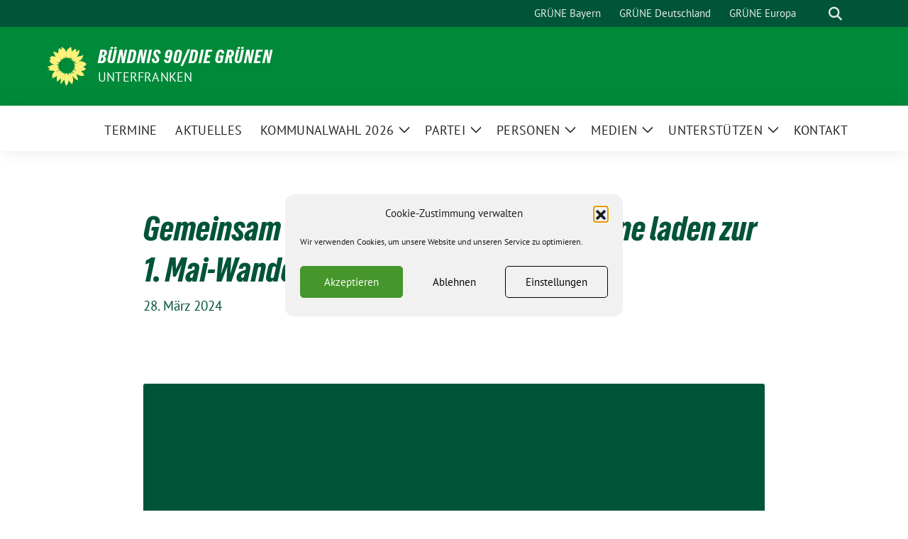

--- FILE ---
content_type: text/html; charset=UTF-8
request_url: https://gruene-unterfranken.de/gemeinsam-grenzen-ueberschreiten-gruene-laden-zur-1-mai-wanderung-ein/
body_size: 18697
content:
<!doctype html>
<html lang="de" class="theme--default">

<head>
	<meta charset="UTF-8">
	<meta name="viewport" content="width=device-width, initial-scale=1">
	<link rel="profile" href="https://gmpg.org/xfn/11">
	
<!-- Facebook Meta Tags -->
<meta property="og:url" content="https://gruene-unterfranken.de/gemeinsam-grenzen-ueberschreiten-gruene-laden-zur-1-mai-wanderung-ein/">
<meta property="og:type" content="website">
<meta property="og:title" content="Gemeinsam Grenzen überschreiten &#8211; Grüne laden zur 1. Mai-Wanderung ein">
<meta property="og:description" content="Gleich durch drei Kreisverbände, zwei Bundesländer und über einen Fluss führt die 1. Mai-Wanderung zu der die Grünen Main-Kinzig, Aschaffenburg/Land und Offenbach/ Land einladen. Treffpunkt ist am Mittwoch, den 1. [&hellip;]">
<meta property="og:image" content="https://gruene-unterfranken.de/wp-content/uploads/sites/2/2024/03/Sharepic-1.Mai-Wanderung-400x400.png">

<!-- Twitter Meta Tags -->
<meta name="twitter:card" content="summary_large_image">
<meta property="twitter:domain" content="https://gruene-unterfranken.de">
<meta property="twitter:url" content="https://gruene-unterfranken.de/gemeinsam-grenzen-ueberschreiten-gruene-laden-zur-1-mai-wanderung-ein/">
<meta name="twitter:title" content="Gemeinsam Grenzen überschreiten &#8211; Grüne laden zur 1. Mai-Wanderung ein">
<meta name="twitter:description" content="Gleich durch drei Kreisverbände, zwei Bundesländer und über einen Fluss führt die 1. Mai-Wanderung zu der die Grünen Main-Kinzig, Aschaffenburg/Land und Offenbach/ Land einladen. Treffpunkt ist am Mittwoch, den 1. [&hellip;]">
<meta name="twitter:image" content="https://gruene-unterfranken.de/wp-content/uploads/sites/2/2024/03/Sharepic-1.Mai-Wanderung-400x400.png">

	<title>Gemeinsam Grenzen überschreiten &#8211; Grüne laden zur 1. Mai-Wanderung ein &#8211; BÜNDNIS 90/DIE GRÜNEN</title>
<meta name='robots' content='max-image-preview:large' />

<!-- Open Graph Meta Tags generated by Blog2Social 873 - https://www.blog2social.com -->
<meta property="og:title" content="Gemeinsam Grenzen überschreiten – Grüne laden zur 1. Mai-Wanderung ein"/>
<meta property="og:description" content="Gleich durch drei Kreisverbände, zwei Bundesländer und über einen Fluss führt die 1. Mai-Wanderung zu der die Grünen Main-Kinzig, Aschaffenburg/Land und Of"/>
<meta property="og:url" content="/gemeinsam-grenzen-ueberschreiten-gruene-laden-zur-1-mai-wanderung-ein/"/>
<meta property="og:image" content="https://gruene-unterfranken.de/wp-content/uploads/sites/2/2024/03/Sharepic-1.Mai-Wanderung.png"/>
<meta property="og:image:width" content="1080" />
<meta property="og:image:height" content="1080" />
<meta property="og:type" content="article"/>
<meta property="og:article:published_time" content="2024-03-28 12:00:55"/>
<meta property="og:article:modified_time" content="2024-03-28 16:46:21"/>
<!-- Open Graph Meta Tags generated by Blog2Social 873 - https://www.blog2social.com -->

<!-- Twitter Card generated by Blog2Social 873 - https://www.blog2social.com -->
<meta name="twitter:card" content="summary">
<meta name="twitter:title" content="Gemeinsam Grenzen überschreiten – Grüne laden zur 1. Mai-Wanderung ein"/>
<meta name="twitter:description" content="Gleich durch drei Kreisverbände, zwei Bundesländer und über einen Fluss führt die 1. Mai-Wanderung zu der die Grünen Main-Kinzig, Aschaffenburg/Land und Of"/>
<meta name="twitter:image" content="https://gruene-unterfranken.de/wp-content/uploads/sites/2/2024/03/Sharepic-1.Mai-Wanderung.png"/>
<!-- Twitter Card generated by Blog2Social 873 - https://www.blog2social.com -->
<meta name="author" content="grueneunterfranken"/>
<link rel="alternate" type="application/rss+xml" title="BÜNDNIS 90/DIE GRÜNEN &raquo; Feed" href="https://gruene-unterfranken.de/feed/" />
<link rel="alternate" type="application/rss+xml" title="BÜNDNIS 90/DIE GRÜNEN &raquo; Kommentar-Feed" href="https://gruene-unterfranken.de/comments/feed/" />
<link rel="alternate" title="oEmbed (JSON)" type="application/json+oembed" href="https://gruene-unterfranken.de/wp-json/oembed/1.0/embed?url=https%3A%2F%2Fgruene-unterfranken.de%2Fgemeinsam-grenzen-ueberschreiten-gruene-laden-zur-1-mai-wanderung-ein%2F" />
<link rel="alternate" title="oEmbed (XML)" type="text/xml+oembed" href="https://gruene-unterfranken.de/wp-json/oembed/1.0/embed?url=https%3A%2F%2Fgruene-unterfranken.de%2Fgemeinsam-grenzen-ueberschreiten-gruene-laden-zur-1-mai-wanderung-ein%2F&#038;format=xml" />
<style id='wp-img-auto-sizes-contain-inline-css'>
img:is([sizes=auto i],[sizes^="auto," i]){contain-intrinsic-size:3000px 1500px}
/*# sourceURL=wp-img-auto-sizes-contain-inline-css */
</style>
<link rel='stylesheet' id='twb-open-sans-css' href='https://fonts.googleapis.com/css?family=Open+Sans%3A300%2C400%2C500%2C600%2C700%2C800&#038;display=swap&#038;ver=6.9' media='all' />
<link rel='stylesheet' id='twb-global-css' href='https://gruene-unterfranken.de/wp-content/plugins/wd-facebook-feed/booster/assets/css/global.css?ver=1.0.0' media='all' />
<style id='wp-block-paragraph-inline-css'>
.is-small-text{font-size:.875em}.is-regular-text{font-size:1em}.is-large-text{font-size:2.25em}.is-larger-text{font-size:3em}.has-drop-cap:not(:focus):first-letter{float:left;font-size:8.4em;font-style:normal;font-weight:100;line-height:.68;margin:.05em .1em 0 0;text-transform:uppercase}body.rtl .has-drop-cap:not(:focus):first-letter{float:none;margin-left:.1em}p.has-drop-cap.has-background{overflow:hidden}:root :where(p.has-background){padding:1.25em 2.375em}:where(p.has-text-color:not(.has-link-color)) a{color:inherit}p.has-text-align-left[style*="writing-mode:vertical-lr"],p.has-text-align-right[style*="writing-mode:vertical-rl"]{rotate:180deg}
/*# sourceURL=https://gruene-unterfranken.de/wp-includes/blocks/paragraph/style.min.css */
</style>
<link rel='stylesheet' id='sbi_styles-css' href='https://gruene-unterfranken.de/wp-content/plugins/instagram-feed/css/sbi-styles.min.css?ver=6.10.0' media='all' />
<style id='wp-emoji-styles-inline-css'>

	img.wp-smiley, img.emoji {
		display: inline !important;
		border: none !important;
		box-shadow: none !important;
		height: 1em !important;
		width: 1em !important;
		margin: 0 0.07em !important;
		vertical-align: -0.1em !important;
		background: none !important;
		padding: 0 !important;
	}
/*# sourceURL=wp-emoji-styles-inline-css */
</style>
<style id='wp-block-library-inline-css'>
:root{--wp-block-synced-color:#7a00df;--wp-block-synced-color--rgb:122,0,223;--wp-bound-block-color:var(--wp-block-synced-color);--wp-editor-canvas-background:#ddd;--wp-admin-theme-color:#007cba;--wp-admin-theme-color--rgb:0,124,186;--wp-admin-theme-color-darker-10:#006ba1;--wp-admin-theme-color-darker-10--rgb:0,107,160.5;--wp-admin-theme-color-darker-20:#005a87;--wp-admin-theme-color-darker-20--rgb:0,90,135;--wp-admin-border-width-focus:2px}@media (min-resolution:192dpi){:root{--wp-admin-border-width-focus:1.5px}}.wp-element-button{cursor:pointer}:root .has-very-light-gray-background-color{background-color:#eee}:root .has-very-dark-gray-background-color{background-color:#313131}:root .has-very-light-gray-color{color:#eee}:root .has-very-dark-gray-color{color:#313131}:root .has-vivid-green-cyan-to-vivid-cyan-blue-gradient-background{background:linear-gradient(135deg,#00d084,#0693e3)}:root .has-purple-crush-gradient-background{background:linear-gradient(135deg,#34e2e4,#4721fb 50%,#ab1dfe)}:root .has-hazy-dawn-gradient-background{background:linear-gradient(135deg,#faaca8,#dad0ec)}:root .has-subdued-olive-gradient-background{background:linear-gradient(135deg,#fafae1,#67a671)}:root .has-atomic-cream-gradient-background{background:linear-gradient(135deg,#fdd79a,#004a59)}:root .has-nightshade-gradient-background{background:linear-gradient(135deg,#330968,#31cdcf)}:root .has-midnight-gradient-background{background:linear-gradient(135deg,#020381,#2874fc)}:root{--wp--preset--font-size--normal:16px;--wp--preset--font-size--huge:42px}.has-regular-font-size{font-size:1em}.has-larger-font-size{font-size:2.625em}.has-normal-font-size{font-size:var(--wp--preset--font-size--normal)}.has-huge-font-size{font-size:var(--wp--preset--font-size--huge)}.has-text-align-center{text-align:center}.has-text-align-left{text-align:left}.has-text-align-right{text-align:right}.has-fit-text{white-space:nowrap!important}#end-resizable-editor-section{display:none}.aligncenter{clear:both}.items-justified-left{justify-content:flex-start}.items-justified-center{justify-content:center}.items-justified-right{justify-content:flex-end}.items-justified-space-between{justify-content:space-between}.screen-reader-text{border:0;clip-path:inset(50%);height:1px;margin:-1px;overflow:hidden;padding:0;position:absolute;width:1px;word-wrap:normal!important}.screen-reader-text:focus{background-color:#ddd;clip-path:none;color:#444;display:block;font-size:1em;height:auto;left:5px;line-height:normal;padding:15px 23px 14px;text-decoration:none;top:5px;width:auto;z-index:100000}html :where(.has-border-color){border-style:solid}html :where([style*=border-top-color]){border-top-style:solid}html :where([style*=border-right-color]){border-right-style:solid}html :where([style*=border-bottom-color]){border-bottom-style:solid}html :where([style*=border-left-color]){border-left-style:solid}html :where([style*=border-width]){border-style:solid}html :where([style*=border-top-width]){border-top-style:solid}html :where([style*=border-right-width]){border-right-style:solid}html :where([style*=border-bottom-width]){border-bottom-style:solid}html :where([style*=border-left-width]){border-left-style:solid}html :where(img[class*=wp-image-]){height:auto;max-width:100%}:where(figure){margin:0 0 1em}html :where(.is-position-sticky){--wp-admin--admin-bar--position-offset:var(--wp-admin--admin-bar--height,0px)}@media screen and (max-width:600px){html :where(.is-position-sticky){--wp-admin--admin-bar--position-offset:0px}}

/*# sourceURL=wp-block-library-inline-css */
</style><style id='global-styles-inline-css'>
:root{--wp--preset--aspect-ratio--square: 1;--wp--preset--aspect-ratio--4-3: 4/3;--wp--preset--aspect-ratio--3-4: 3/4;--wp--preset--aspect-ratio--3-2: 3/2;--wp--preset--aspect-ratio--2-3: 2/3;--wp--preset--aspect-ratio--16-9: 16/9;--wp--preset--aspect-ratio--9-16: 9/16;--wp--preset--color--black: #000000;--wp--preset--color--cyan-bluish-gray: #abb8c3;--wp--preset--color--white: #ffffff;--wp--preset--color--pale-pink: #f78da7;--wp--preset--color--vivid-red: #cf2e2e;--wp--preset--color--luminous-vivid-orange: #ff6900;--wp--preset--color--luminous-vivid-amber: #fcb900;--wp--preset--color--light-green-cyan: #7bdcb5;--wp--preset--color--vivid-green-cyan: #00d084;--wp--preset--color--pale-cyan-blue: #8ed1fc;--wp--preset--color--vivid-cyan-blue: #0693e3;--wp--preset--color--vivid-purple: #9b51e0;--wp--preset--color--himmel: #0BA1DD;--wp--preset--color--tanne: #005437;--wp--preset--color--klee: #008939;--wp--preset--color--klee-700: #006E2E;--wp--preset--color--grashalm: #8ABD24;--wp--preset--color--sonne: #FFF17A;--wp--preset--color--sand: #F5F1E9;--wp--preset--color--gray: #EFF2ED;--wp--preset--gradient--vivid-cyan-blue-to-vivid-purple: linear-gradient(135deg,rgb(6,147,227) 0%,rgb(155,81,224) 100%);--wp--preset--gradient--light-green-cyan-to-vivid-green-cyan: linear-gradient(135deg,rgb(122,220,180) 0%,rgb(0,208,130) 100%);--wp--preset--gradient--luminous-vivid-amber-to-luminous-vivid-orange: linear-gradient(135deg,rgb(252,185,0) 0%,rgb(255,105,0) 100%);--wp--preset--gradient--luminous-vivid-orange-to-vivid-red: linear-gradient(135deg,rgb(255,105,0) 0%,rgb(207,46,46) 100%);--wp--preset--gradient--very-light-gray-to-cyan-bluish-gray: linear-gradient(135deg,rgb(238,238,238) 0%,rgb(169,184,195) 100%);--wp--preset--gradient--cool-to-warm-spectrum: linear-gradient(135deg,rgb(74,234,220) 0%,rgb(151,120,209) 20%,rgb(207,42,186) 40%,rgb(238,44,130) 60%,rgb(251,105,98) 80%,rgb(254,248,76) 100%);--wp--preset--gradient--blush-light-purple: linear-gradient(135deg,rgb(255,206,236) 0%,rgb(152,150,240) 100%);--wp--preset--gradient--blush-bordeaux: linear-gradient(135deg,rgb(254,205,165) 0%,rgb(254,45,45) 50%,rgb(107,0,62) 100%);--wp--preset--gradient--luminous-dusk: linear-gradient(135deg,rgb(255,203,112) 0%,rgb(199,81,192) 50%,rgb(65,88,208) 100%);--wp--preset--gradient--pale-ocean: linear-gradient(135deg,rgb(255,245,203) 0%,rgb(182,227,212) 50%,rgb(51,167,181) 100%);--wp--preset--gradient--electric-grass: linear-gradient(135deg,rgb(202,248,128) 0%,rgb(113,206,126) 100%);--wp--preset--gradient--midnight: linear-gradient(135deg,rgb(2,3,129) 0%,rgb(40,116,252) 100%);--wp--preset--font-size--small: 13px;--wp--preset--font-size--medium: clamp(14px, 0.875rem + ((1vw - 3.2px) * 0.682), 20px);--wp--preset--font-size--large: clamp(22.041px, 1.378rem + ((1vw - 3.2px) * 1.586), 36px);--wp--preset--font-size--x-large: clamp(25.014px, 1.563rem + ((1vw - 3.2px) * 1.93), 42px);--wp--preset--font-family--pt-sans: "PT Sans", sans-serif;--wp--preset--font-family--gruenetypeneue: "GruenType Neue", sans-serif;--wp--preset--spacing--20: 0.44rem;--wp--preset--spacing--30: 0.67rem;--wp--preset--spacing--40: 1rem;--wp--preset--spacing--50: 1.5rem;--wp--preset--spacing--60: 2.25rem;--wp--preset--spacing--70: 3.38rem;--wp--preset--spacing--80: 5.06rem;--wp--preset--shadow--natural: 6px 6px 9px rgba(0, 0, 0, 0.2);--wp--preset--shadow--deep: 12px 12px 50px rgba(0, 0, 0, 0.4);--wp--preset--shadow--sharp: 6px 6px 0px rgba(0, 0, 0, 0.2);--wp--preset--shadow--outlined: 6px 6px 0px -3px rgb(255, 255, 255), 6px 6px rgb(0, 0, 0);--wp--preset--shadow--crisp: 6px 6px 0px rgb(0, 0, 0);}:root { --wp--style--global--content-size: 900px;--wp--style--global--wide-size: 1200px; }:where(body) { margin: 0; }.wp-site-blocks > .alignleft { float: left; margin-right: 2em; }.wp-site-blocks > .alignright { float: right; margin-left: 2em; }.wp-site-blocks > .aligncenter { justify-content: center; margin-left: auto; margin-right: auto; }:where(.is-layout-flex){gap: 0.5em;}:where(.is-layout-grid){gap: 0.5em;}.is-layout-flow > .alignleft{float: left;margin-inline-start: 0;margin-inline-end: 2em;}.is-layout-flow > .alignright{float: right;margin-inline-start: 2em;margin-inline-end: 0;}.is-layout-flow > .aligncenter{margin-left: auto !important;margin-right: auto !important;}.is-layout-constrained > .alignleft{float: left;margin-inline-start: 0;margin-inline-end: 2em;}.is-layout-constrained > .alignright{float: right;margin-inline-start: 2em;margin-inline-end: 0;}.is-layout-constrained > .aligncenter{margin-left: auto !important;margin-right: auto !important;}.is-layout-constrained > :where(:not(.alignleft):not(.alignright):not(.alignfull)){max-width: var(--wp--style--global--content-size);margin-left: auto !important;margin-right: auto !important;}.is-layout-constrained > .alignwide{max-width: var(--wp--style--global--wide-size);}body .is-layout-flex{display: flex;}.is-layout-flex{flex-wrap: wrap;align-items: center;}.is-layout-flex > :is(*, div){margin: 0;}body .is-layout-grid{display: grid;}.is-layout-grid > :is(*, div){margin: 0;}body{font-family: var(--wp--preset--font-family--pt-sans);font-weight: 400;padding-top: 0px;padding-right: 0px;padding-bottom: 0px;padding-left: 0px;}a:where(:not(.wp-element-button)){text-decoration: underline;}h1{color: var(--wp--preset--color--tanne);font-family: var(--wp--preset--font-family--gruenetypeneue);font-weight: 400;}h2{font-family: var(--wp--preset--font-family--gruenetypeneue);font-weight: 400;}:root :where(.wp-element-button, .wp-block-button__link){background-color: #32373c;border-width: 0;color: #fff;font-family: inherit;font-size: inherit;font-style: inherit;font-weight: inherit;letter-spacing: inherit;line-height: inherit;padding-top: calc(0.667em + 2px);padding-right: calc(1.333em + 2px);padding-bottom: calc(0.667em + 2px);padding-left: calc(1.333em + 2px);text-decoration: none;text-transform: inherit;}.has-black-color{color: var(--wp--preset--color--black) !important;}.has-cyan-bluish-gray-color{color: var(--wp--preset--color--cyan-bluish-gray) !important;}.has-white-color{color: var(--wp--preset--color--white) !important;}.has-pale-pink-color{color: var(--wp--preset--color--pale-pink) !important;}.has-vivid-red-color{color: var(--wp--preset--color--vivid-red) !important;}.has-luminous-vivid-orange-color{color: var(--wp--preset--color--luminous-vivid-orange) !important;}.has-luminous-vivid-amber-color{color: var(--wp--preset--color--luminous-vivid-amber) !important;}.has-light-green-cyan-color{color: var(--wp--preset--color--light-green-cyan) !important;}.has-vivid-green-cyan-color{color: var(--wp--preset--color--vivid-green-cyan) !important;}.has-pale-cyan-blue-color{color: var(--wp--preset--color--pale-cyan-blue) !important;}.has-vivid-cyan-blue-color{color: var(--wp--preset--color--vivid-cyan-blue) !important;}.has-vivid-purple-color{color: var(--wp--preset--color--vivid-purple) !important;}.has-himmel-color{color: var(--wp--preset--color--himmel) !important;}.has-tanne-color{color: var(--wp--preset--color--tanne) !important;}.has-klee-color{color: var(--wp--preset--color--klee) !important;}.has-klee-700-color{color: var(--wp--preset--color--klee-700) !important;}.has-grashalm-color{color: var(--wp--preset--color--grashalm) !important;}.has-sonne-color{color: var(--wp--preset--color--sonne) !important;}.has-sand-color{color: var(--wp--preset--color--sand) !important;}.has-gray-color{color: var(--wp--preset--color--gray) !important;}.has-black-background-color{background-color: var(--wp--preset--color--black) !important;}.has-cyan-bluish-gray-background-color{background-color: var(--wp--preset--color--cyan-bluish-gray) !important;}.has-white-background-color{background-color: var(--wp--preset--color--white) !important;}.has-pale-pink-background-color{background-color: var(--wp--preset--color--pale-pink) !important;}.has-vivid-red-background-color{background-color: var(--wp--preset--color--vivid-red) !important;}.has-luminous-vivid-orange-background-color{background-color: var(--wp--preset--color--luminous-vivid-orange) !important;}.has-luminous-vivid-amber-background-color{background-color: var(--wp--preset--color--luminous-vivid-amber) !important;}.has-light-green-cyan-background-color{background-color: var(--wp--preset--color--light-green-cyan) !important;}.has-vivid-green-cyan-background-color{background-color: var(--wp--preset--color--vivid-green-cyan) !important;}.has-pale-cyan-blue-background-color{background-color: var(--wp--preset--color--pale-cyan-blue) !important;}.has-vivid-cyan-blue-background-color{background-color: var(--wp--preset--color--vivid-cyan-blue) !important;}.has-vivid-purple-background-color{background-color: var(--wp--preset--color--vivid-purple) !important;}.has-himmel-background-color{background-color: var(--wp--preset--color--himmel) !important;}.has-tanne-background-color{background-color: var(--wp--preset--color--tanne) !important;}.has-klee-background-color{background-color: var(--wp--preset--color--klee) !important;}.has-klee-700-background-color{background-color: var(--wp--preset--color--klee-700) !important;}.has-grashalm-background-color{background-color: var(--wp--preset--color--grashalm) !important;}.has-sonne-background-color{background-color: var(--wp--preset--color--sonne) !important;}.has-sand-background-color{background-color: var(--wp--preset--color--sand) !important;}.has-gray-background-color{background-color: var(--wp--preset--color--gray) !important;}.has-black-border-color{border-color: var(--wp--preset--color--black) !important;}.has-cyan-bluish-gray-border-color{border-color: var(--wp--preset--color--cyan-bluish-gray) !important;}.has-white-border-color{border-color: var(--wp--preset--color--white) !important;}.has-pale-pink-border-color{border-color: var(--wp--preset--color--pale-pink) !important;}.has-vivid-red-border-color{border-color: var(--wp--preset--color--vivid-red) !important;}.has-luminous-vivid-orange-border-color{border-color: var(--wp--preset--color--luminous-vivid-orange) !important;}.has-luminous-vivid-amber-border-color{border-color: var(--wp--preset--color--luminous-vivid-amber) !important;}.has-light-green-cyan-border-color{border-color: var(--wp--preset--color--light-green-cyan) !important;}.has-vivid-green-cyan-border-color{border-color: var(--wp--preset--color--vivid-green-cyan) !important;}.has-pale-cyan-blue-border-color{border-color: var(--wp--preset--color--pale-cyan-blue) !important;}.has-vivid-cyan-blue-border-color{border-color: var(--wp--preset--color--vivid-cyan-blue) !important;}.has-vivid-purple-border-color{border-color: var(--wp--preset--color--vivid-purple) !important;}.has-himmel-border-color{border-color: var(--wp--preset--color--himmel) !important;}.has-tanne-border-color{border-color: var(--wp--preset--color--tanne) !important;}.has-klee-border-color{border-color: var(--wp--preset--color--klee) !important;}.has-klee-700-border-color{border-color: var(--wp--preset--color--klee-700) !important;}.has-grashalm-border-color{border-color: var(--wp--preset--color--grashalm) !important;}.has-sonne-border-color{border-color: var(--wp--preset--color--sonne) !important;}.has-sand-border-color{border-color: var(--wp--preset--color--sand) !important;}.has-gray-border-color{border-color: var(--wp--preset--color--gray) !important;}.has-vivid-cyan-blue-to-vivid-purple-gradient-background{background: var(--wp--preset--gradient--vivid-cyan-blue-to-vivid-purple) !important;}.has-light-green-cyan-to-vivid-green-cyan-gradient-background{background: var(--wp--preset--gradient--light-green-cyan-to-vivid-green-cyan) !important;}.has-luminous-vivid-amber-to-luminous-vivid-orange-gradient-background{background: var(--wp--preset--gradient--luminous-vivid-amber-to-luminous-vivid-orange) !important;}.has-luminous-vivid-orange-to-vivid-red-gradient-background{background: var(--wp--preset--gradient--luminous-vivid-orange-to-vivid-red) !important;}.has-very-light-gray-to-cyan-bluish-gray-gradient-background{background: var(--wp--preset--gradient--very-light-gray-to-cyan-bluish-gray) !important;}.has-cool-to-warm-spectrum-gradient-background{background: var(--wp--preset--gradient--cool-to-warm-spectrum) !important;}.has-blush-light-purple-gradient-background{background: var(--wp--preset--gradient--blush-light-purple) !important;}.has-blush-bordeaux-gradient-background{background: var(--wp--preset--gradient--blush-bordeaux) !important;}.has-luminous-dusk-gradient-background{background: var(--wp--preset--gradient--luminous-dusk) !important;}.has-pale-ocean-gradient-background{background: var(--wp--preset--gradient--pale-ocean) !important;}.has-electric-grass-gradient-background{background: var(--wp--preset--gradient--electric-grass) !important;}.has-midnight-gradient-background{background: var(--wp--preset--gradient--midnight) !important;}.has-small-font-size{font-size: var(--wp--preset--font-size--small) !important;}.has-medium-font-size{font-size: var(--wp--preset--font-size--medium) !important;}.has-large-font-size{font-size: var(--wp--preset--font-size--large) !important;}.has-x-large-font-size{font-size: var(--wp--preset--font-size--x-large) !important;}.has-pt-sans-font-family{font-family: var(--wp--preset--font-family--pt-sans) !important;}.has-gruenetypeneue-font-family{font-family: var(--wp--preset--font-family--gruenetypeneue) !important;}
/*# sourceURL=global-styles-inline-css */
</style>

<link rel='stylesheet' id='contact-form-7-css' href='https://gruene-unterfranken.de/wp-content/plugins/contact-form-7/includes/css/styles.css?ver=6.1.4' media='all' />
<link rel='stylesheet' id='mapsmarkerpro-css' href='https://gruene-unterfranken.de/wp-content/plugins/maps-marker-pro/css/mapsmarkerpro.css?ver=4.31.3' media='all' />
<style id='mapsmarkerpro-inline-css'>
.maps-marker-pro.cmplz-blocked-content-container{max-height:500px}
/*# sourceURL=mapsmarkerpro-inline-css */
</style>
<link rel='stylesheet' id='ffwd_frontend-css' href='https://gruene-unterfranken.de/wp-content/plugins/wd-facebook-feed/css/ffwd_frontend.css?ver=1.2.9' media='all' />
<link rel='stylesheet' id='ffwd_fonts-css' href='https://gruene-unterfranken.de/wp-content/plugins/wd-facebook-feed/css/fonts.css?ver=1.2.9' media='all' />
<link rel='stylesheet' id='ffwd_mCustomScrollbar-css' href='https://gruene-unterfranken.de/wp-content/plugins/wd-facebook-feed/css/jquery.mCustomScrollbar.css?ver=1.2.9' media='all' />
<link rel='stylesheet' id='cmplz-general-css' href='https://gruene-unterfranken.de/wp-content/plugins/complianz-gdpr/assets/css/cookieblocker.min.css?ver=1765933523' media='all' />
<link rel='stylesheet' id='sunflower-style-css' href='https://gruene-unterfranken.de/wp-content/themes/sunflower/style.css?ver=2.2.14' media='all' />
<link rel='stylesheet' id='lightbox-css' href='https://gruene-unterfranken.de/wp-content/themes/sunflower/assets/vndr/lightbox2/dist/css/lightbox.min.css?ver=4.3.0' media='all' />
<link rel='stylesheet' id='dflip-style-css' href='https://gruene-unterfranken.de/wp-content/plugins/3d-flipbook-dflip-lite/assets/css/dflip.min.css?ver=2.4.20' media='all' />
<link rel='stylesheet' id='newsletter-css' href='https://gruene-unterfranken.de/wp-content/plugins/newsletter/style.css?ver=9.1.1' media='all' />
<style id='rocket-lazyload-inline-css'>
.rll-youtube-player{position:relative;padding-bottom:56.23%;height:0;overflow:hidden;max-width:100%;}.rll-youtube-player:focus-within{outline: 2px solid currentColor;outline-offset: 5px;}.rll-youtube-player iframe{position:absolute;top:0;left:0;width:100%;height:100%;z-index:100;background:0 0}.rll-youtube-player img{bottom:0;display:block;left:0;margin:auto;max-width:100%;width:100%;position:absolute;right:0;top:0;border:none;height:auto;-webkit-transition:.4s all;-moz-transition:.4s all;transition:.4s all}.rll-youtube-player img:hover{-webkit-filter:brightness(75%)}.rll-youtube-player .play{height:100%;width:100%;left:0;top:0;position:absolute;background:url(https://gruene-unterfranken.de/wp-content/plugins/rocket-lazy-load/assets/img/youtube.png) no-repeat center;background-color: transparent !important;cursor:pointer;border:none;}.wp-embed-responsive .wp-has-aspect-ratio .rll-youtube-player{position:absolute;padding-bottom:0;width:100%;height:100%;top:0;bottom:0;left:0;right:0}
/*# sourceURL=rocket-lazyload-inline-css */
</style>
<script src="https://gruene-unterfranken.de/wp-includes/js/jquery/jquery.min.js?ver=3.7.1" id="jquery-core-js"></script>
<script src="https://gruene-unterfranken.de/wp-includes/js/jquery/jquery-migrate.min.js?ver=3.4.1" id="jquery-migrate-js"></script>
<script src="https://gruene-unterfranken.de/wp-content/plugins/wd-facebook-feed/booster/assets/js/circle-progress.js?ver=1.2.2" id="twb-circle-js"></script>
<script id="twb-global-js-extra">
var twb = {"nonce":"0173718109","ajax_url":"https://gruene-unterfranken.de/wp-admin/admin-ajax.php","plugin_url":"https://gruene-unterfranken.de/wp-content/plugins/wd-facebook-feed/booster","href":"https://gruene-unterfranken.de/wp-admin/admin.php?page=twb_facebook-feed"};
var twb = {"nonce":"0173718109","ajax_url":"https://gruene-unterfranken.de/wp-admin/admin-ajax.php","plugin_url":"https://gruene-unterfranken.de/wp-content/plugins/wd-facebook-feed/booster","href":"https://gruene-unterfranken.de/wp-admin/admin.php?page=twb_facebook-feed"};
//# sourceURL=twb-global-js-extra
</script>
<script src="https://gruene-unterfranken.de/wp-content/plugins/wd-facebook-feed/booster/assets/js/global.js?ver=1.0.0" id="twb-global-js"></script>
<script id="ffwd_cache-js-extra">
var ffwd_cache = {"ajax_url":"https://gruene-unterfranken.de/wp-admin/admin-ajax.php","update_data":"[]","need_update":"false"};
//# sourceURL=ffwd_cache-js-extra
</script>
<script src="https://gruene-unterfranken.de/wp-content/plugins/wd-facebook-feed/js/ffwd_cache.js?ver=1.2.9" id="ffwd_cache-js"></script>
<script id="ffwd_frontend-js-extra">
var ffwd_frontend_text = {"comment_reply":"Antworten","view":"Siehe","more_comments":"weitere Kommentare","year":"Jahr","years":"Jahre","hour":"Stunde","hours":"Std.","months":"Monaten","month":"Monat","weeks":"Wochen","week":"Woche","days":"Tage","day":"Tag","minutes":"Protokoll","minute":"Minute","seconds":"Sekunden","second":"zweite","ago":"vor","ajax_url":"https://gruene-unterfranken.de/wp-admin/admin-ajax.php","and":"und","others":"andere"};
//# sourceURL=ffwd_frontend-js-extra
</script>
<script src="https://gruene-unterfranken.de/wp-content/plugins/wd-facebook-feed/js/ffwd_frontend.js?ver=1.2.9" id="ffwd_frontend-js"></script>
<script src="https://gruene-unterfranken.de/wp-content/plugins/wd-facebook-feed/js/jquery.mobile.js?ver=1.2.9" id="ffwd_jquery_mobile-js"></script>
<script src="https://gruene-unterfranken.de/wp-content/plugins/wd-facebook-feed/js/jquery.mCustomScrollbar.concat.min.js?ver=1.2.9" id="ffwd_mCustomScrollbar-js"></script>
<script src="https://gruene-unterfranken.de/wp-content/plugins/wd-facebook-feed/js/jquery.fullscreen-0.4.1.js?ver=0.4.1" id="jquery-fullscreen-js"></script>
<script id="ffwd_gallery_box-js-extra">
var ffwd_objectL10n = {"ffwd_field_required":"field is required.","ffwd_mail_validation":"This is not a valid email address.","ffwd_search_result":"There are no images matching your search."};
//# sourceURL=ffwd_gallery_box-js-extra
</script>
<script src="https://gruene-unterfranken.de/wp-content/plugins/wd-facebook-feed/js/ffwd_gallery_box.js?ver=1.2.9" id="ffwd_gallery_box-js"></script>
<link rel="https://api.w.org/" href="https://gruene-unterfranken.de/wp-json/" /><link rel="alternate" title="JSON" type="application/json" href="https://gruene-unterfranken.de/wp-json/wp/v2/posts/10957" /><link rel="EditURI" type="application/rsd+xml" title="RSD" href="https://gruene-unterfranken.de/xmlrpc.php?rsd" />
<link rel="canonical" href="https://gruene-unterfranken.de/gemeinsam-grenzen-ueberschreiten-gruene-laden-zur-1-mai-wanderung-ein/" />
<link rel='shortlink' href='https://gruene-unterfranken.de/?p=10957' />
			<style>.cmplz-hidden {
					display: none !important;
				}</style><!-- Analytics by WP Statistics - https://wp-statistics.com -->
<style class='wp-fonts-local'>
@font-face{font-family:"PT Sans";font-style:normal;font-weight:400;font-display:fallback;src:url('https://gruene-unterfranken.de/wp-content/themes/sunflower/assets/fonts/pt-sans-v17-latin_latin-ext-regular.woff2') format('woff2'), url('https://gruene-unterfranken.de/wp-content/themes/sunflower/assets/fonts/pt-sans-v17-latin_latin-ext-regular.ttf') format('truetype');font-stretch:normal;}
@font-face{font-family:"PT Sans";font-style:italic;font-weight:400;font-display:fallback;src:url('https://gruene-unterfranken.de/wp-content/themes/sunflower/assets/fonts/pt-sans-v17-latin_latin-ext-italic.woff2') format('woff2'), url('https://gruene-unterfranken.de/wp-content/themes/sunflower/assets/fonts/pt-sans-v17-latin_latin-ext-italic.ttf') format('truetype');font-stretch:normal;}
@font-face{font-family:"PT Sans";font-style:normal;font-weight:700;font-display:fallback;src:url('https://gruene-unterfranken.de/wp-content/themes/sunflower/assets/fonts/pt-sans-v17-latin_latin-ext-700.woff2') format('woff2'), url('https://gruene-unterfranken.de/wp-content/themes/sunflower/assets/fonts/pt-sans-v17-latin_latin-ext-700.ttf') format('truetype');font-stretch:normal;}
@font-face{font-family:"PT Sans";font-style:italic;font-weight:700;font-display:fallback;src:url('https://gruene-unterfranken.de/wp-content/themes/sunflower/assets/fonts/pt-sans-v17-latin_latin-ext-700italic.woff2') format('woff2'), url('https://gruene-unterfranken.de/wp-content/themes/sunflower/assets/fonts/pt-sans-v17-latin_latin-ext-700italic.ttf') format('truetype');font-stretch:normal;}
@font-face{font-family:"GruenType Neue";font-style:normal;font-weight:400;font-display:block;src:url('https://gruene-unterfranken.de/wp-content/themes/sunflower/assets/fonts/GrueneTypeNeue-Regular.woff2') format('woff2'), url('https://gruene-unterfranken.de/wp-content/themes/sunflower/assets/fonts/GrueneTypeNeue-Regular.woff') format('woff');font-stretch:normal;}
</style>
<link rel="icon" href="https://gruene-unterfranken.de/wp-content/uploads/sites/2/2024/06/cropped-Design-ohne-Titel-10-32x32.png" sizes="32x32" />
<link rel="icon" href="https://gruene-unterfranken.de/wp-content/uploads/sites/2/2024/06/cropped-Design-ohne-Titel-10-192x192.png" sizes="192x192" />
<link rel="apple-touch-icon" href="https://gruene-unterfranken.de/wp-content/uploads/sites/2/2024/06/cropped-Design-ohne-Titel-10-180x180.png" />
<meta name="msapplication-TileImage" content="https://gruene-unterfranken.de/wp-content/uploads/sites/2/2024/06/cropped-Design-ohne-Titel-10-270x270.png" />
<noscript><style id="rocket-lazyload-nojs-css">.rll-youtube-player, [data-lazy-src]{display:none !important;}</style></noscript><link rel='stylesheet' id='so-css-sunflower-css' href='https://gruene-unterfranken.de/wp-content/uploads/sites/2/so-css/so-css-sunflower.css?ver=1670609607' media='all' />
</head>

<body data-cmplz=1 class="wp-singular post-template-default single single-post postid-10957 single-format-standard wp-embed-responsive wp-theme-sunflower">
		<div id="page" class="site">
		<a class="skip-link screen-reader-text" href="#primary">Weiter zum Inhalt</a>

		<header id="masthead" class="site-header">

		<nav class="navbar navbar-top d-none d-lg-block navbar-expand-lg navbar-dark p-0 topmenu">
			<div class="container">
				<button class="navbar-toggler" type="button" data-bs-toggle="collapse" data-bs-target="#topmenu-container" aria-controls="topmenu-container" aria-expanded="false" aria-label="Toggle navigation">
					<span class="navbar-toggler-icon"></span>
				</button>
				<div class="collapse navbar-collapse justify-content-between" id="topmenu-container">
					<div class="social-media-profiles d-none d-md-flex"></div>						<div class="d-flex">
							<ul id="topmenu" class="navbar-nav small" itemscope itemtype="http://www.schema.org/SiteNavigationElement"><li  id="menu-item-250" class="menu-item menu-item-type-custom menu-item-object-custom menu-item-250 nav-item"><a itemprop="url" href="https://www.gruene-bayern.de" class="nav-link"><span itemprop="name">GRÜNE Bayern</span></a></li>
<li  id="menu-item-251" class="menu-item menu-item-type-custom menu-item-object-custom menu-item-251 nav-item"><a itemprop="url" href="https://www.gruene.de" class="nav-link"><span itemprop="name">GRÜNE Deutschland</span></a></li>
<li  id="menu-item-255" class="menu-item menu-item-type-custom menu-item-object-custom menu-item-255 nav-item"><a itemprop="url" href="https://gruene-europa.de/de/" class="nav-link"><span itemprop="name">GRÜNE Europa</span></a></li>
</ul>							<form class="form-inline my-2 my-md-0 search d-flex" action="https://gruene-unterfranken.de">
								<label for="topbar-search" class="visually-hidden">Suche</label>
								<input id="topbar-search" class="form-control form-control-sm topbar-search-q" name="s" type="text" placeholder="Suche" aria-label="Suche"
									value=""
								>
								<input type="submit" class="d-none" value="Suche" aria-label="Suche">
							</form>
							<button class="show-search me-3" title="zeige Suche" aria-label="zeige Suche">
								<i class="fas fa-search"></i>
							</button>
						</div>
				</div>
			</div>
		</nav>

		<div class="container-fluid bloginfo bg-primary">
			<div class="container d-flex align-items-center">
				<div class="img-container
				sunflower-logo				">
					<a href="https://gruene-unterfranken.de" rel="home" aria-current="page" title="BÜNDNIS 90/DIE GRÜNEN"><img src="data:image/svg+xml,%3Csvg%20xmlns='http://www.w3.org/2000/svg'%20viewBox='0%200%200%200'%3E%3C/svg%3E" class="" alt="Logo" data-lazy-src="https://gruene-unterfranken.de/wp-content/themes/sunflower/assets/img/sunflower.svg"><noscript><img src="https://gruene-unterfranken.de/wp-content/themes/sunflower/assets/img/sunflower.svg" class="" alt="Logo"></noscript></a>				</div>
				<div>
					<a href="https://gruene-unterfranken.de" class="d-block h5 text-white bloginfo-name no-link">
						BÜNDNIS 90/DIE GRÜNEN					</a>
					<a href="https://gruene-unterfranken.de" class="d-block text-white mb-0 bloginfo-description no-link">UNTERFRANKEN</a>				</div>
			</div>
		</div>

</header><!-- #masthead -->

		<div id="navbar-sticky-detector"></div>
	<nav class="navbar navbar-main navbar-expand-lg navbar-light bg-white">
		<div class="container">
			<a class="navbar-brand" href="https://gruene-unterfranken.de"><img src="data:image/svg+xml,%3Csvg%20xmlns='http://www.w3.org/2000/svg'%20viewBox='0%200%200%200'%3E%3C/svg%3E" class="sunflower-logo" alt="Sonnenblume - Logo" title="BÜNDNIS 90/DIE GRÜNEN" data-lazy-src="https://gruene-unterfranken.de/wp-content/themes/sunflower/assets/img/sunflower.svg"><noscript><img src="https://gruene-unterfranken.de/wp-content/themes/sunflower/assets/img/sunflower.svg" class="sunflower-logo" alt="Sonnenblume - Logo" title="BÜNDNIS 90/DIE GRÜNEN"></noscript></a>			
			

			<button class="navbar-toggler collapsed" type="button" data-bs-toggle="collapse" data-bs-target="#mainmenu-container" aria-controls="mainmenu" aria-expanded="false" aria-label="Toggle navigation">
				<i class="fas fa-times close"></i>
				<i class="fas fa-bars open"></i>
			</button>

			<div class="collapse navbar-collapse" id="mainmenu-container">
				<ul id="mainmenu" class="navbar-nav mr-auto" itemscope itemtype="http://www.schema.org/SiteNavigationElement"><li  id="menu-item-1065" class="menu-item menu-item-type-post_type_archive menu-item-object-sunflower_event menu-item-1065 nav-item"><a itemprop="url" href="https://gruene-unterfranken.de/termine/" class="nav-link"><span itemprop="name">Termine</span></a></li>
<li  id="menu-item-340" class="menu-item menu-item-type-post_type menu-item-object-page menu-item-340 nav-item"><a itemprop="url" href="https://gruene-unterfranken.de/aktuelles/" class="nav-link"><span itemprop="name">Aktuelles</span></a></li>
<li  id="menu-item-14261" class="menu-item menu-item-type-post_type menu-item-object-page menu-item-has-children dropdown menu-item-14261 nav-item"><a href="https://gruene-unterfranken.de/kommunalwahl-2026/" data-toggle="dropdown" aria-expanded="false" class="dropdown-toggle nav-link" id="menu-item-dropdown-14261"><span itemprop="name">Kommunalwahl 2026</span></a>
					<button class="toggle submenu-expand submenu-opener" data-toggle-target="dropdown" data-bs-toggle="dropdown" aria-expanded="false">
						<span class="screen-reader-text">Zeige Untermenü</span>
					</button>
<div class="dropdown-menu dropdown-menu-level-0"><ul aria-labelledby="menu-item-dropdown-14261">
	<li  id="menu-item-15381" class="menu-item menu-item-type-post_type menu-item-object-page menu-item-15381 nav-item"><a itemprop="url" href="https://gruene-unterfranken.de/unterfraenkische-kandidaturen/" class="dropdown-item"><span itemprop="name">Unterfränkische Kandidaturen</span></a></li>
	<li  id="menu-item-16202" class="menu-item menu-item-type-post_type menu-item-object-page menu-item-16202 nav-item"><a itemprop="url" href="https://gruene-unterfranken.de/unterfraenkische-kreistagslisten-2026/" class="dropdown-item"><span itemprop="name">Kreistags- &amp; Stadtratskandidat*innen 2026</span></a></li>
</ul></div>
</li>
<li  id="menu-item-3653" class="menu-item menu-item-type-custom menu-item-object-custom menu-item-has-children dropdown menu-item-3653 nav-item"><a href="#" data-toggle="dropdown" aria-expanded="false" class="dropdown-toggle nav-link" id="menu-item-dropdown-3653"><span itemprop="name">Partei</span></a>
					<button class="toggle submenu-expand submenu-opener" data-toggle-target="dropdown" data-bs-toggle="dropdown" aria-expanded="false">
						<span class="screen-reader-text">Zeige Untermenü</span>
					</button>
<div class="dropdown-menu dropdown-menu-level-0"><ul aria-labelledby="menu-item-dropdown-3653">
	<li  id="menu-item-342" class="menu-item menu-item-type-post_type menu-item-object-page menu-item-342 nav-item"><a itemprop="url" href="https://gruene-unterfranken.de/bezirksvorstand/" class="dropdown-item"><span itemprop="name">Bezirksvorstand</span></a></li>
	<li  id="menu-item-1485" class="menu-item menu-item-type-post_type menu-item-object-page menu-item-1485 nav-item"><a itemprop="url" href="https://gruene-unterfranken.de/kreisverbaende/" class="dropdown-item"><span itemprop="name">Kreisverbände</span></a></li>
	<li  id="menu-item-2226" class="menu-item menu-item-type-post_type menu-item-object-page menu-item-2226 nav-item"><a itemprop="url" href="https://gruene-unterfranken.de/ortsverbaende/" class="dropdown-item"><span itemprop="name">Ortsverbände</span></a></li>
	<li  id="menu-item-2165" class="menu-item menu-item-type-post_type menu-item-object-page menu-item-2165 nav-item"><a itemprop="url" href="https://gruene-unterfranken.de/gremien/" class="dropdown-item"><span itemprop="name">Gremien</span></a></li>
	<li  id="menu-item-336" class="menu-item menu-item-type-post_type menu-item-object-page menu-item-336 nav-item"><a itemprop="url" href="https://gruene-unterfranken.de/satzung/" class="dropdown-item"><span itemprop="name">Satzung</span></a></li>
	<li  id="menu-item-343" class="menu-item menu-item-type-post_type menu-item-object-page menu-item-343 nav-item"><a itemprop="url" href="https://gruene-unterfranken.de/gruene-jugend/" class="dropdown-item"><span itemprop="name">Grüne Jugend</span></a></li>
</ul></div>
</li>
<li  id="menu-item-3654" class="menu-item menu-item-type-custom menu-item-object-custom menu-item-has-children dropdown menu-item-3654 nav-item"><a href="#" data-toggle="dropdown" aria-expanded="false" class="dropdown-toggle nav-link" id="menu-item-dropdown-3654"><span itemprop="name">Personen</span></a>
					<button class="toggle submenu-expand submenu-opener" data-toggle-target="dropdown" data-bs-toggle="dropdown" aria-expanded="false">
						<span class="screen-reader-text">Zeige Untermenü</span>
					</button>
<div class="dropdown-menu dropdown-menu-level-0"><ul aria-labelledby="menu-item-dropdown-3654">
	<li  id="menu-item-349" class="menu-item menu-item-type-post_type menu-item-object-page menu-item-349 nav-item"><a itemprop="url" href="https://gruene-unterfranken.de/gruene-unterfranken-im-bundestag/" class="dropdown-item"><span itemprop="name">Grüne im Bundestag</span></a></li>
	<li  id="menu-item-946" class="menu-item menu-item-type-post_type menu-item-object-page menu-item-946 nav-item"><a itemprop="url" href="https://gruene-unterfranken.de/gruene-im-landtag/" class="dropdown-item"><span itemprop="name">Grüne im Landtag</span></a></li>
	<li  id="menu-item-348" class="menu-item menu-item-type-post_type menu-item-object-page menu-item-348 nav-item"><a itemprop="url" href="https://gruene-unterfranken.de/bezirkstagsfraktion/" class="dropdown-item"><span itemprop="name">Grüne im Bezirkstag</span></a></li>
	<li  id="menu-item-352" class="menu-item menu-item-type-post_type menu-item-object-page menu-item-352 nav-item"><a itemprop="url" href="https://gruene-unterfranken.de/gruene-in-kreistagen/" class="dropdown-item"><span itemprop="name">Grüne in Kreistagen</span></a></li>
	<li  id="menu-item-351" class="menu-item menu-item-type-post_type menu-item-object-page menu-item-351 nav-item"><a itemprop="url" href="https://gruene-unterfranken.de/gruene-in-stadtrat-gemeinderat/" class="dropdown-item"><span itemprop="name">Grüne in Stadt- und Gemeinderäten</span></a></li>
</ul></div>
</li>
<li  id="menu-item-5532" class="menu-item menu-item-type-custom menu-item-object-custom menu-item-has-children dropdown menu-item-5532 nav-item"><a href="#" data-toggle="dropdown" aria-expanded="false" class="dropdown-toggle nav-link" id="menu-item-dropdown-5532"><span itemprop="name">Medien</span></a>
					<button class="toggle submenu-expand submenu-opener" data-toggle-target="dropdown" data-bs-toggle="dropdown" aria-expanded="false">
						<span class="screen-reader-text">Zeige Untermenü</span>
					</button>
<div class="dropdown-menu dropdown-menu-level-0"><ul aria-labelledby="menu-item-dropdown-5532">
	<li  id="menu-item-5536" class="menu-item menu-item-type-post_type menu-item-object-page menu-item-5536 nav-item"><a itemprop="url" href="https://gruene-unterfranken.de/pressemitteilungen/" class="dropdown-item"><span itemprop="name">Pressemitteilungen</span></a></li>
	<li  id="menu-item-5531" class="menu-item menu-item-type-post_type menu-item-object-page menu-item-5531 nav-item"><a itemprop="url" href="https://gruene-unterfranken.de/presse-medien/" class="dropdown-item"><span itemprop="name">Kontakt</span></a></li>
</ul></div>
</li>
<li  id="menu-item-344" class="menu-item menu-item-type-post_type menu-item-object-page menu-item-has-children dropdown menu-item-344 nav-item"><a href="https://gruene-unterfranken.de/unterstuetzen/" data-toggle="dropdown" aria-expanded="false" class="dropdown-toggle nav-link" id="menu-item-dropdown-344"><span itemprop="name">Unterstützen</span></a>
					<button class="toggle submenu-expand submenu-opener" data-toggle-target="dropdown" data-bs-toggle="dropdown" aria-expanded="false">
						<span class="screen-reader-text">Zeige Untermenü</span>
					</button>
<div class="dropdown-menu dropdown-menu-level-0"><ul aria-labelledby="menu-item-dropdown-344">
	<li  id="menu-item-6032" class="menu-item menu-item-type-post_type menu-item-object-page menu-item-6032 nav-item"><a itemprop="url" href="https://gruene-unterfranken.de/newsletter-2024/" class="dropdown-item"><span itemprop="name">Newsletter</span></a></li>
	<li  id="menu-item-14717" class="menu-item menu-item-type-post_type menu-item-object-page menu-item-14717 nav-item"><a itemprop="url" href="https://gruene-unterfranken.de/ortsverband-gruenden/" class="dropdown-item"><span itemprop="name">Ortsverband gründen</span></a></li>
	<li  id="menu-item-14718" class="menu-item menu-item-type-post_type menu-item-object-page menu-item-14718 nav-item"><a itemprop="url" href="https://gruene-unterfranken.de/spenden/" class="dropdown-item"><span itemprop="name">Spenden</span></a></li>
</ul></div>
</li>
<li  id="menu-item-376" class="menu-item menu-item-type-custom menu-item-object-custom menu-item-376 nav-item"><a itemprop="url" href="https://gruene-unterfranken.de/bezirksbuero/" class="nav-link"><span itemprop="name">Kontakt</span></a></li>
</ul>
				<form class="form-inline my-2 mb-2 search d-block d-lg-none" action="https://gruene-unterfranken.de">
					<input class="form-control form-control-sm topbar-search-q" name="s" type="text" placeholder="Suche" aria-label="Suche"
						value=""
					>
					<input type="submit" class="d-none" value="Suche" aria-label="Suche">

				</form>
			</div>
		</div>
	</nav>
	<div id="content" class="container container-narrow ">
		<div class="row">
			<div class="col-12">
				<main id="primary" class="site-main">

					
<article id="post-10957" class="display-single post-10957 post type-post status-publish format-standard has-post-thumbnail hentry category-aktuelles">
		<header class="entry-header has-post-thumbnail">
		<div class="row position-relative">
			<div class="col-12">
				<h1 class="entry-title">Gemeinsam Grenzen überschreiten &#8211; Grüne laden zur 1. Mai-Wanderung ein</h1>						<div class="entry-meta mb-3">
						<span class="posted-on"><time class="entry-date published" datetime="2024-03-28T12:00:55+01:00">28. März 2024</time><time class="updated" datetime="2024-03-28T16:46:21+01:00">28. März 2024</time></span>						</div><!-- .entry-meta -->
								</div>
		</div>
	</header><!-- .entry-header -->
		
				<div class="post-thumbnail
						">
				<img width="1080" height="1080" src="data:image/svg+xml,%3Csvg%20xmlns='http://www.w3.org/2000/svg'%20viewBox='0%200%201080%201080'%3E%3C/svg%3E" class="w-100 border-radius wp-post-image" alt="" decoding="async" fetchpriority="high" data-lazy-srcset="https://gruene-unterfranken.de/wp-content/uploads/sites/2/2024/03/Sharepic-1.Mai-Wanderung.png 1080w, https://gruene-unterfranken.de/wp-content/uploads/sites/2/2024/03/Sharepic-1.Mai-Wanderung-400x400.png 400w, https://gruene-unterfranken.de/wp-content/uploads/sites/2/2024/03/Sharepic-1.Mai-Wanderung-500x500.png 500w, https://gruene-unterfranken.de/wp-content/uploads/sites/2/2024/03/Sharepic-1.Mai-Wanderung-768x768.png 768w" data-lazy-sizes="(max-width: 1080px) 100vw, 1080px" data-lazy-src="https://gruene-unterfranken.de/wp-content/uploads/sites/2/2024/03/Sharepic-1.Mai-Wanderung.png" /><noscript><img width="1080" height="1080" src="https://gruene-unterfranken.de/wp-content/uploads/sites/2/2024/03/Sharepic-1.Mai-Wanderung.png" class="w-100 border-radius wp-post-image" alt="" decoding="async" fetchpriority="high" srcset="https://gruene-unterfranken.de/wp-content/uploads/sites/2/2024/03/Sharepic-1.Mai-Wanderung.png 1080w, https://gruene-unterfranken.de/wp-content/uploads/sites/2/2024/03/Sharepic-1.Mai-Wanderung-400x400.png 400w, https://gruene-unterfranken.de/wp-content/uploads/sites/2/2024/03/Sharepic-1.Mai-Wanderung-500x500.png 500w, https://gruene-unterfranken.de/wp-content/uploads/sites/2/2024/03/Sharepic-1.Mai-Wanderung-768x768.png 768w" sizes="(max-width: 1080px) 100vw, 1080px" /></noscript>						</div><!-- .post-thumbnail -->

		
	<div class="row">
			<div class="order-1 col-md-12">
			<div class="entry-content accordion">
				
<p>Gleich durch drei Kreisverbände, zwei Bundesländer und über einen Fluss führt die 1. Mai-Wanderung zu der die Grünen Main-Kinzig, Aschaffenburg/Land und Offenbach/ Land einladen. Treffpunkt ist am Mittwoch, den 1. Mai, um 11 Uhr am Bahnhof in Kahl. Von dort geht es über die Schifflache bei Hanau-Großauheim nach Großkrotzenburg. Über die Mainschleuse geht es weiter nach Hainburg. Dort lädt ein Eis zum gemütlichen Ausklang ein. Wir freuen uns auf viele Mitwander:innen!“</p>



<p>Rückmeldungen bitte an Mareike Jäger, Kreisverband Main-Kinzig, <a href="#" data-unscramble="ed.kkm-eneurg@vk">kv@gruene-mkk.de </a></p>
			</div><!-- .entry-content -->

		</div><!-- .col-md-9 -->
			</div>

	<div class="row">
		<footer class="entry-footer mt-4">
						<div class="d-flex mt-2 mb-2">
				<div class="social-media-sharers mb-5"><a href="https://www.facebook.com/sharer/sharer.php?u=https://gruene-unterfranken.de/gemeinsam-grenzen-ueberschreiten-gruene-laden-zur-1-mai-wanderung-ein/" target="_blank" title="Auf Facebook teilen " class="sharer"><i class="fab fa-facebook-f"></i></a> <a href="mailto:?subject=Gemeinsam%20Grenzen%20%C3%BCberschreiten%20%26%238211%3B%20Gr%C3%BCne%20laden%20zur%201.%20Mai-Wanderung%20ein&amp;body=https://gruene-unterfranken.de/gemeinsam-grenzen-ueberschreiten-gruene-laden-zur-1-mai-wanderung-ein/" target="_blank" title="Sende E-Mail" class="sharer"><i class="fas fa-envelope"></i></a></div>				<div>
		<span class="cat-links small"><a href="https://gruene-unterfranken.de/category/aktuelles/" rel="category tag">Aktuelles</a></span>
				</div>
			</div>
				</footer><!-- .entry-footer -->
	</div>

</article><!-- #post-10957 -->

				</main><!-- #main -->
			</div>
		</div>
			<div class="row sunflower-post-navigation mb-3">
				<div class="col-12 col-md-6 mb-2 mb-md-0"><div class=""><a href="https://gruene-unterfranken.de/kreisverband-kitzingen-jetzt-mit-6-ortsverbaenden-gruene-iphofen-gegruendet/" rel="prev">Kreisverband Kitzingen jetzt mit 6 Ortsverbänden: GRÜNE Iphofen gegründet! <div class="announce">zurück</div></a> </div></div><div class="col-12 col-md-6"><div class=""><a href="https://gruene-unterfranken.de/gruene-main-spessart-erinnern-an-den-gau-von-tschernobyl/" rel="next">Grüne Main-Spessart erinnern an den GAU von Tschernobyl <div class="announce">vor</div></a> </div></div>
	</div>


	
</div>
<div class="container-fluid bg-darkgreen p-5">
	<aside id="secondary" class="widget-area container">
		<section id="text-4" class="widget widget_text"><h2 class="widget-title">Kontakt</h2>			<div class="textwidget"><p><strong>Bezirksbüro</strong><br />
Andrea Rauch &#8211; Geschäftsführerin<br />
buero@gruene-unterfranken.de<br />
Mobil: 0151-75036307<br />
Bürozeiten: täglich 8:30-16:30 Uhr</p>
</div>
		</section><section id="text-3" class="widget widget_text"><h2 class="widget-title">Kontakt</h2>			<div class="textwidget"><p>BÜNDNIS 90/DIE GRÜNEN Unterfranken</p>
<p>Volker Goll, Vorsitzender<br />
Simone Artz, Vorsitzende</p>
<p>Andrea Rauch, Geschäftsführerin<br />
buero@gruene-unterfranken.de</p>
</div>
		</section>	</aside>
</div>

	<footer id="colophon" class="site-footer">
		<div class="container site-info">
							<div class="row">
					<div class="col-12 col-md-4 d-flex justify-content-center justify-content-md-start">

						<nav class="navbar navbar-top navbar-expand-md ">
							<div class="text-center ">
							<ul id="footer1" class="navbar-nav small" itemscope itemtype="http://www.schema.org/SiteNavigationElement"><li  id="menu-item-2244" class="menu-item menu-item-type-post_type menu-item-object-page menu-item-2244 nav-item"><a itemprop="url" href="https://gruene-unterfranken.de/bezirksbuero/" class="nav-link"><span itemprop="name">Kontakt</span></a></li>
<li  id="menu-item-2245" class="menu-item menu-item-type-post_type menu-item-object-page menu-item-2245 nav-item"><a itemprop="url" href="https://gruene-unterfranken.de/kreisverbaende/" class="nav-link"><span itemprop="name">Kreisverbände</span></a></li>
<li  id="menu-item-2246" class="menu-item menu-item-type-post_type menu-item-object-page menu-item-2246 nav-item"><a itemprop="url" href="https://gruene-unterfranken.de/ortsverbaende/" class="nav-link"><span itemprop="name">Ortsverbände</span></a></li>
</ul>							</div>
						</nav>
					</div>
					<div class="col-12 col-md-4 p-2 justify-content-center d-flex">
				<a href="https://www.facebook.com/b90grueneunterfranken" target="_blank" title="Facebook" class="social-media-profile" rel="me"><i class="fab fa-facebook"></i></a><a href="https://www.instagram.com/gruene_unterfranken/" target="_blank" title="Instagram" class="social-media-profile" rel="me"><i class="fab fa-instagram"></i></a><a href="https://www.youtube.com/channel/UC7iMOf6nUkmFBWzwgRL9kfw" target="_blank" title="YouTube" class="social-media-profile" rel="me"><i class="fab fa-youtube"></i></a><a href="https://www.gruene-unterfranken.de" target="_blank" title="Webseite" class="social-media-profile" rel="me"><i class="fas fa-globe"></i></a><a href="https://www.tiktok.com/@gruene.ufr" target="_blank" title="TikTok" class="social-media-profile" rel="me"><i class="fab fa-tiktok"></i></a>					</div>
					<div class="col-12 col-md-4 d-flex justify-content-center justify-content-md-end">
						<nav class="navbar navbar-top navbar-expand-md">
							<div class="text-center">
							<ul id="footer2" class="navbar-nav small" itemscope itemtype="http://www.schema.org/SiteNavigationElement"><li  id="menu-item-2241" class="menu-item menu-item-type-post_type menu-item-object-page menu-item-2241 nav-item"><a itemprop="url" href="https://gruene-unterfranken.de/impressum/" class="nav-link"><span itemprop="name">Impressum</span></a></li>
<li  id="menu-item-2239" class="menu-item menu-item-type-post_type menu-item-object-page menu-item-privacy-policy menu-item-2239 nav-item"><a itemprop="url" href="https://gruene-unterfranken.de/datenschutzerklaerung/" class="nav-link"><span itemprop="name">Datenschutzerklärung</span></a></li>
<li  id="menu-item-2240" class="menu-item menu-item-type-post_type menu-item-object-page menu-item-2240 nav-item"><a itemprop="url" href="https://gruene-unterfranken.de/cookie-richtlinie-eu/" class="nav-link"><span itemprop="name">Cookie-Richtlinie (EU)</span></a></li>
</ul>							</div>
						</nav>
					</div>
				</div>

				<div class="row">
					<div class="col-12 mt-4 mb-4">
						<hr>
					</div>
				</div>

				

			<div class="row d-block d-lg-none mb-5">
				<div class="col-12">
					<nav class=" navbar navbar-top navbar-expand-md d-flex justify-content-center">
						<div class="text-center">
							<ul id="topmenu-footer" class="navbar-nav small" itemscope itemtype="http://www.schema.org/SiteNavigationElement"><li  class="menu-item menu-item-type-custom menu-item-object-custom menu-item-250 nav-item"><a itemprop="url" href="https://www.gruene-bayern.de" class="nav-link"><span itemprop="name">GRÜNE Bayern</span></a></li>
<li  class="menu-item menu-item-type-custom menu-item-object-custom menu-item-251 nav-item"><a itemprop="url" href="https://www.gruene.de" class="nav-link"><span itemprop="name">GRÜNE Deutschland</span></a></li>
<li  class="menu-item menu-item-type-custom menu-item-object-custom menu-item-255 nav-item"><a itemprop="url" href="https://gruene-europa.de/de/" class="nav-link"><span itemprop="name">GRÜNE Europa</span></a></li>
</ul>						</div>
					</nav>
				</div>
			</div>


			<div class="row">
				<div class="col-8 col-md-10">
					<p class="small">
						BÜNDNIS 90/DIE GRÜNEN benutzt das<br>freie
						grüne Theme <a href="https://sunflower-theme.de" target="_blank">sunflower</a> &dash; ein
						Angebot der <a href="https://verdigado.com/" target="_blank">verdigado eG</a>.
					</p>
				</div>
				<div class="col-4 col-md-2">

					<img src="data:image/svg+xml,%3Csvg%20xmlns='http://www.w3.org/2000/svg'%20viewBox='0%200%200%200'%3E%3C/svg%3E" class="img-fluid" alt="Logo BÜNDNIS 90/DIE GRÜNEN" data-lazy-src="https://gruene-unterfranken.de/wp-content/themes/sunflower/assets/img/logo-diegruenen.png"><noscript><img src="https://gruene-unterfranken.de/wp-content/themes/sunflower/assets/img/logo-diegruenen.png" class="img-fluid" alt="Logo BÜNDNIS 90/DIE GRÜNEN"></noscript>				</div>
			</div>



		</div><!-- .site-info -->
	</footer><!-- #colophon -->
</div><!-- #page -->

<script type="speculationrules">
{"prefetch":[{"source":"document","where":{"and":[{"href_matches":"/*"},{"not":{"href_matches":["/wp-*.php","/wp-admin/*","/wp-content/uploads/sites/2/*","/wp-content/*","/wp-content/plugins/*","/wp-content/themes/sunflower/*","/*\\?(.+)"]}},{"not":{"selector_matches":"a[rel~=\"nofollow\"]"}},{"not":{"selector_matches":".no-prefetch, .no-prefetch a"}}]},"eagerness":"conservative"}]}
</script>

<!-- Consent Management powered by Complianz | GDPR/CCPA Cookie Consent https://wordpress.org/plugins/complianz-gdpr -->
<div id="cmplz-cookiebanner-container"><div class="cmplz-cookiebanner cmplz-hidden banner-1 bottom-right-minimal optin cmplz-center cmplz-categories-type-view-preferences" aria-modal="true" data-nosnippet="true" role="dialog" aria-live="polite" aria-labelledby="cmplz-header-1-optin" aria-describedby="cmplz-message-1-optin">
	<div class="cmplz-header">
		<div class="cmplz-logo"></div>
		<div class="cmplz-title" id="cmplz-header-1-optin">Cookie-Zustimmung verwalten</div>
		<div class="cmplz-close" tabindex="0" role="button" aria-label="Dialog schließen">
			<svg aria-hidden="true" focusable="false" data-prefix="fas" data-icon="times" class="svg-inline--fa fa-times fa-w-11" role="img" xmlns="http://www.w3.org/2000/svg" viewBox="0 0 352 512"><path fill="currentColor" d="M242.72 256l100.07-100.07c12.28-12.28 12.28-32.19 0-44.48l-22.24-22.24c-12.28-12.28-32.19-12.28-44.48 0L176 189.28 75.93 89.21c-12.28-12.28-32.19-12.28-44.48 0L9.21 111.45c-12.28 12.28-12.28 32.19 0 44.48L109.28 256 9.21 356.07c-12.28 12.28-12.28 32.19 0 44.48l22.24 22.24c12.28 12.28 32.2 12.28 44.48 0L176 322.72l100.07 100.07c12.28 12.28 32.2 12.28 44.48 0l22.24-22.24c12.28-12.28 12.28-32.19 0-44.48L242.72 256z"></path></svg>
		</div>
	</div>

	<div class="cmplz-divider cmplz-divider-header"></div>
	<div class="cmplz-body">
		<div class="cmplz-message" id="cmplz-message-1-optin">Wir verwenden Cookies, um unsere Website und unseren Service zu optimieren.</div>
		<!-- categories start -->
		<div class="cmplz-categories">
			<details class="cmplz-category cmplz-functional" >
				<summary>
						<span class="cmplz-category-header">
							<span class="cmplz-category-title">Funktional</span>
							<span class='cmplz-always-active'>
								<span class="cmplz-banner-checkbox">
									<input type="checkbox"
										   id="cmplz-functional-optin"
										   data-category="cmplz_functional"
										   class="cmplz-consent-checkbox cmplz-functional"
										   size="40"
										   value="1"/>
									<label class="cmplz-label" for="cmplz-functional-optin"><span class="screen-reader-text">Funktional</span></label>
								</span>
								Immer aktiv							</span>
							<span class="cmplz-icon cmplz-open">
								<svg xmlns="http://www.w3.org/2000/svg" viewBox="0 0 448 512"  height="18" ><path d="M224 416c-8.188 0-16.38-3.125-22.62-9.375l-192-192c-12.5-12.5-12.5-32.75 0-45.25s32.75-12.5 45.25 0L224 338.8l169.4-169.4c12.5-12.5 32.75-12.5 45.25 0s12.5 32.75 0 45.25l-192 192C240.4 412.9 232.2 416 224 416z"/></svg>
							</span>
						</span>
				</summary>
				<div class="cmplz-description">
					<span class="cmplz-description-functional">Die technische Speicherung oder der Zugang ist unbedingt erforderlich für den rechtmäßigen Zweck, die Nutzung eines bestimmten Dienstes zu ermöglichen, der vom Teilnehmer oder Nutzer ausdrücklich gewünscht wird, oder für den alleinigen Zweck, die Übertragung einer Nachricht über ein elektronisches Kommunikationsnetz durchzuführen.</span>
				</div>
			</details>

			<details class="cmplz-category cmplz-preferences" >
				<summary>
						<span class="cmplz-category-header">
							<span class="cmplz-category-title">Vorlieben</span>
							<span class="cmplz-banner-checkbox">
								<input type="checkbox"
									   id="cmplz-preferences-optin"
									   data-category="cmplz_preferences"
									   class="cmplz-consent-checkbox cmplz-preferences"
									   size="40"
									   value="1"/>
								<label class="cmplz-label" for="cmplz-preferences-optin"><span class="screen-reader-text">Vorlieben</span></label>
							</span>
							<span class="cmplz-icon cmplz-open">
								<svg xmlns="http://www.w3.org/2000/svg" viewBox="0 0 448 512"  height="18" ><path d="M224 416c-8.188 0-16.38-3.125-22.62-9.375l-192-192c-12.5-12.5-12.5-32.75 0-45.25s32.75-12.5 45.25 0L224 338.8l169.4-169.4c12.5-12.5 32.75-12.5 45.25 0s12.5 32.75 0 45.25l-192 192C240.4 412.9 232.2 416 224 416z"/></svg>
							</span>
						</span>
				</summary>
				<div class="cmplz-description">
					<span class="cmplz-description-preferences">Die technische Speicherung oder der Zugriff ist für den rechtmäßigen Zweck der Speicherung von Präferenzen erforderlich, die nicht vom Abonnenten oder Benutzer angefordert wurden.</span>
				</div>
			</details>

			<details class="cmplz-category cmplz-statistics" >
				<summary>
						<span class="cmplz-category-header">
							<span class="cmplz-category-title">Statistiken</span>
							<span class="cmplz-banner-checkbox">
								<input type="checkbox"
									   id="cmplz-statistics-optin"
									   data-category="cmplz_statistics"
									   class="cmplz-consent-checkbox cmplz-statistics"
									   size="40"
									   value="1"/>
								<label class="cmplz-label" for="cmplz-statistics-optin"><span class="screen-reader-text">Statistiken</span></label>
							</span>
							<span class="cmplz-icon cmplz-open">
								<svg xmlns="http://www.w3.org/2000/svg" viewBox="0 0 448 512"  height="18" ><path d="M224 416c-8.188 0-16.38-3.125-22.62-9.375l-192-192c-12.5-12.5-12.5-32.75 0-45.25s32.75-12.5 45.25 0L224 338.8l169.4-169.4c12.5-12.5 32.75-12.5 45.25 0s12.5 32.75 0 45.25l-192 192C240.4 412.9 232.2 416 224 416z"/></svg>
							</span>
						</span>
				</summary>
				<div class="cmplz-description">
					<span class="cmplz-description-statistics">Die technische Speicherung oder der Zugriff, der ausschließlich zu statistischen Zwecken erfolgt.</span>
					<span class="cmplz-description-statistics-anonymous">Die technische Speicherung oder der Zugriff, der ausschließlich zu anonymen statistischen Zwecken verwendet wird. Ohne eine Vorladung, die freiwillige Zustimmung deines Internetdienstanbieters oder zusätzliche Aufzeichnungen von Dritten können die zu diesem Zweck gespeicherten oder abgerufenen Informationen allein in der Regel nicht dazu verwendet werden, dich zu identifizieren.</span>
				</div>
			</details>
			<details class="cmplz-category cmplz-marketing" >
				<summary>
						<span class="cmplz-category-header">
							<span class="cmplz-category-title">Marketing</span>
							<span class="cmplz-banner-checkbox">
								<input type="checkbox"
									   id="cmplz-marketing-optin"
									   data-category="cmplz_marketing"
									   class="cmplz-consent-checkbox cmplz-marketing"
									   size="40"
									   value="1"/>
								<label class="cmplz-label" for="cmplz-marketing-optin"><span class="screen-reader-text">Marketing</span></label>
							</span>
							<span class="cmplz-icon cmplz-open">
								<svg xmlns="http://www.w3.org/2000/svg" viewBox="0 0 448 512"  height="18" ><path d="M224 416c-8.188 0-16.38-3.125-22.62-9.375l-192-192c-12.5-12.5-12.5-32.75 0-45.25s32.75-12.5 45.25 0L224 338.8l169.4-169.4c12.5-12.5 32.75-12.5 45.25 0s12.5 32.75 0 45.25l-192 192C240.4 412.9 232.2 416 224 416z"/></svg>
							</span>
						</span>
				</summary>
				<div class="cmplz-description">
					<span class="cmplz-description-marketing">Die technische Speicherung oder der Zugriff ist erforderlich, um Nutzerprofile zu erstellen, um Werbung zu versenden oder um den Nutzer auf einer Website oder über mehrere Websites hinweg zu ähnlichen Marketingzwecken zu verfolgen.</span>
				</div>
			</details>
		</div><!-- categories end -->
			</div>

	<div class="cmplz-links cmplz-information">
		<ul>
			<li><a class="cmplz-link cmplz-manage-options cookie-statement" href="#" data-relative_url="#cmplz-manage-consent-container">Optionen verwalten</a></li>
			<li><a class="cmplz-link cmplz-manage-third-parties cookie-statement" href="#" data-relative_url="#cmplz-cookies-overview">Dienste verwalten</a></li>
			<li><a class="cmplz-link cmplz-manage-vendors tcf cookie-statement" href="#" data-relative_url="#cmplz-tcf-wrapper">Verwalten von {vendor_count}-Lieferanten</a></li>
			<li><a class="cmplz-link cmplz-external cmplz-read-more-purposes tcf" target="_blank" rel="noopener noreferrer nofollow" href="https://cookiedatabase.org/tcf/purposes/" aria-label="Weitere Informationen zu den Zwecken von TCF findest du in der Cookie-Datenbank.">Lese mehr über diese Zwecke</a></li>
		</ul>
			</div>

	<div class="cmplz-divider cmplz-footer"></div>

	<div class="cmplz-buttons">
		<button class="cmplz-btn cmplz-accept">Akzeptieren</button>
		<button class="cmplz-btn cmplz-deny">Ablehnen</button>
		<button class="cmplz-btn cmplz-view-preferences">Einstellungen</button>
		<button class="cmplz-btn cmplz-save-preferences">Einstellungen speichern</button>
		<a class="cmplz-btn cmplz-manage-options tcf cookie-statement" href="#" data-relative_url="#cmplz-manage-consent-container">Einstellungen</a>
			</div>

	
	<div class="cmplz-documents cmplz-links">
		<ul>
			<li><a class="cmplz-link cookie-statement" href="#" data-relative_url="">{title}</a></li>
			<li><a class="cmplz-link privacy-statement" href="#" data-relative_url="">{title}</a></li>
			<li><a class="cmplz-link impressum" href="#" data-relative_url="">{title}</a></li>
		</ul>
			</div>
</div>
</div>
					<div id="cmplz-manage-consent" data-nosnippet="true"><button class="cmplz-btn cmplz-hidden cmplz-manage-consent manage-consent-1">Zustimmung verwalten</button>

</div>	<script>
		jQuery('.dropdown-toggle[href=#]').click(function(){
			jQuery(this).next().click();
			return false;
		})
	</script>
	<!-- Instagram Feed JS -->
<script type="text/javascript">
var sbiajaxurl = "https://gruene-unterfranken.de/wp-admin/admin-ajax.php";
</script>
        <script data-cfasync="false">
            window.dFlipLocation = 'https://gruene-unterfranken.de/wp-content/plugins/3d-flipbook-dflip-lite/assets/';
            window.dFlipWPGlobal = {"text":{"toggleSound":"Ton ein-\/ausschalten","toggleThumbnails":"Vorschaubilder ein-\/ausschalten","toggleOutline":"Inhaltsverzeichnis\/Lesezeichen umschalten","previousPage":"Vorherige Seite","nextPage":"N\u00e4chste Seite","toggleFullscreen":"Vollbildmodus wechseln","zoomIn":"Vergr\u00f6\u00dfern","zoomOut":"Verkleinern","toggleHelp":"Hilfe umschalten","singlePageMode":"Einzelseitenmodus","doublePageMode":"Doppelseitenmodus","downloadPDFFile":"PDF-Datei herunterladen","gotoFirstPage":"Zur ersten Seite gehen","gotoLastPage":"Zur letzten Seite gehen","share":"Teilen","mailSubject":"Sieh dir dieses Flipbook an!","mailBody":"Diese Website \u00f6ffnen {{url}}","loading":"DearFlip: l\u00e4dt... "},"viewerType":"flipbook","moreControls":"download,pageMode,startPage,endPage,sound","hideControls":"","scrollWheel":"false","backgroundColor":"#777","backgroundImage":"","height":"auto","paddingLeft":"20","paddingRight":"20","controlsPosition":"bottom","duration":800,"soundEnable":"true","enableDownload":"true","showSearchControl":"false","showPrintControl":"false","enableAnnotation":false,"enableAnalytics":"false","webgl":"true","hard":"none","maxTextureSize":"1600","rangeChunkSize":"524288","zoomRatio":1.5,"stiffness":3,"pageMode":"0","singlePageMode":"0","pageSize":"0","autoPlay":"false","autoPlayDuration":5000,"autoPlayStart":"false","linkTarget":"2","sharePrefix":"flipbook-"};
        </script>
      <script src="https://gruene-unterfranken.de/wp-includes/js/dist/hooks.min.js?ver=dd5603f07f9220ed27f1" id="wp-hooks-js"></script>
<script src="https://gruene-unterfranken.de/wp-includes/js/dist/i18n.min.js?ver=c26c3dc7bed366793375" id="wp-i18n-js"></script>
<script id="wp-i18n-js-after">
wp.i18n.setLocaleData( { 'text direction\u0004ltr': [ 'ltr' ] } );
//# sourceURL=wp-i18n-js-after
</script>
<script src="https://gruene-unterfranken.de/wp-content/plugins/contact-form-7/includes/swv/js/index.js?ver=6.1.4" id="swv-js"></script>
<script id="contact-form-7-js-translations">
( function( domain, translations ) {
	var localeData = translations.locale_data[ domain ] || translations.locale_data.messages;
	localeData[""].domain = domain;
	wp.i18n.setLocaleData( localeData, domain );
} )( "contact-form-7", {"translation-revision-date":"2025-10-26 03:28:49+0000","generator":"GlotPress\/4.0.3","domain":"messages","locale_data":{"messages":{"":{"domain":"messages","plural-forms":"nplurals=2; plural=n != 1;","lang":"de"},"This contact form is placed in the wrong place.":["Dieses Kontaktformular wurde an der falschen Stelle platziert."],"Error:":["Fehler:"]}},"comment":{"reference":"includes\/js\/index.js"}} );
//# sourceURL=contact-form-7-js-translations
</script>
<script id="contact-form-7-js-before">
var wpcf7 = {
    "api": {
        "root": "https:\/\/gruene-unterfranken.de\/wp-json\/",
        "namespace": "contact-form-7\/v1"
    }
};
//# sourceURL=contact-form-7-js-before
</script>
<script src="https://gruene-unterfranken.de/wp-content/plugins/contact-form-7/includes/js/index.js?ver=6.1.4" id="contact-form-7-js"></script>
<script src="https://gruene-unterfranken.de/wp-content/themes/sunflower/assets/vndr/bootstrap/dist/js/bootstrap.bundle.min.js?ver=2.2.14" id="bootstrap-js"></script>
<script id="frontend-js-extra">
var sunflower = {"ajaxurl":"https://gruene-unterfranken.de/wp-admin/admin-ajax.php","privacy_policy_url":"https://gruene-unterfranken.de/datenschutzerklaerung/","theme_url":"https://gruene-unterfranken.de/wp-content/themes/sunflower","maps_marker":"https://gruene-unterfranken.de/wp-content/themes/sunflower/assets/img/marker.png","texts":{"readmore":"weiterlesen","icscalendar":"Kalender im ics-Format","lightbox2":{"imageOneOf":"Bild %1 von %2","nextImage":"N\u00e4chstes Bild","previousImage":"Bild zur\u00fcck","cancelLoading":"Bild laden abbrechen","closeLightbox":"Lightbox schlie\u00dfen"}}};
//# sourceURL=frontend-js-extra
</script>
<script src="https://gruene-unterfranken.de/wp-content/themes/sunflower/assets/js/frontend.js?ver=2.2.14" id="frontend-js"></script>
<script src="https://gruene-unterfranken.de/wp-content/themes/sunflower/assets/vndr/lightbox2/dist/js/lightbox.min.js?ver=3.3.0" id="lightbox-js"></script>
<script src="https://gruene-unterfranken.de/wp-includes/js/imagesloaded.min.js?ver=5.0.0" id="imagesloaded-js"></script>
<script src="https://gruene-unterfranken.de/wp-includes/js/masonry.min.js?ver=4.2.2" id="masonry-js"></script>
<script src="https://gruene-unterfranken.de/wp-content/plugins/3d-flipbook-dflip-lite/assets/js/dflip.min.js?ver=2.4.20" id="dflip-script-js"></script>
<script id="newsletter-js-extra">
var newsletter_data = {"action_url":"https://gruene-unterfranken.de/wp-admin/admin-ajax.php"};
//# sourceURL=newsletter-js-extra
</script>
<script src="https://gruene-unterfranken.de/wp-content/plugins/newsletter/main.js?ver=9.1.1" id="newsletter-js"></script>
<script id="cmplz-cookiebanner-js-extra">
var complianz = {"prefix":"cmplz_","user_banner_id":"1","set_cookies":{"wpgmza-api-consent-given":["1",0]},"block_ajax_content":"","banner_version":"243","version":"7.4.4.2","store_consent":"","do_not_track_enabled":"","consenttype":"optin","region":"eu","geoip":"","dismiss_timeout":"","disable_cookiebanner":"","soft_cookiewall":"","dismiss_on_scroll":"","cookie_expiry":"365","url":"https://gruene-unterfranken.de/wp-json/complianz/v1/","locale":"lang=de&locale=de_DE","set_cookies_on_root":"","cookie_domain":"","current_policy_id":"1","cookie_path":"/","categories":{"statistics":"Statistiken","marketing":"Marketing"},"tcf_active":"","placeholdertext":"Klicke hier, um {category}-Cookies zu akzeptieren und diesen Inhalt zu aktivieren","css_file":"https://gruene-unterfranken.de/wp-content/uploads/sites/2/complianz/css/banner-{banner_id}-{type}.css?v=243","page_links":{"eu":{"cookie-statement":{"title":"Cookie-Richtlinie ","url":"https://gruene-unterfranken.de/cookie-richtlinie-eu/"},"privacy-statement":{"title":"Datenschutzerkl\u00e4rung","url":"https://gruene-unterfranken.de/datenschutzerklaerung/"},"impressum":{"title":"Impressum","url":"https://gruene-unterfranken.de/impressum/"}},"us":{"impressum":{"title":"Impressum","url":"https://gruene-unterfranken.de/impressum/"}},"uk":{"impressum":{"title":"Impressum","url":"https://gruene-unterfranken.de/impressum/"}},"ca":{"impressum":{"title":"Impressum","url":"https://gruene-unterfranken.de/impressum/"}},"au":{"impressum":{"title":"Impressum","url":"https://gruene-unterfranken.de/impressum/"}},"za":{"impressum":{"title":"Impressum","url":"https://gruene-unterfranken.de/impressum/"}},"br":{"impressum":{"title":"Impressum","url":"https://gruene-unterfranken.de/impressum/"}}},"tm_categories":"","forceEnableStats":"","preview":"","clean_cookies":"","aria_label":"Klicke hier, um {category}-Cookies zu akzeptieren und diesen Inhalt zu aktivieren"};
//# sourceURL=cmplz-cookiebanner-js-extra
</script>
<script defer src="https://gruene-unterfranken.de/wp-content/plugins/complianz-gdpr/cookiebanner/js/complianz.min.js?ver=1765933523" id="cmplz-cookiebanner-js"></script>
<script id="wp-emoji-settings" type="application/json">
{"baseUrl":"https://s.w.org/images/core/emoji/17.0.2/72x72/","ext":".png","svgUrl":"https://s.w.org/images/core/emoji/17.0.2/svg/","svgExt":".svg","source":{"concatemoji":"https://gruene-unterfranken.de/wp-includes/js/wp-emoji-release.min.js?ver=6.9"}}
</script>
<script type="module">
/*! This file is auto-generated */
const a=JSON.parse(document.getElementById("wp-emoji-settings").textContent),o=(window._wpemojiSettings=a,"wpEmojiSettingsSupports"),s=["flag","emoji"];function i(e){try{var t={supportTests:e,timestamp:(new Date).valueOf()};sessionStorage.setItem(o,JSON.stringify(t))}catch(e){}}function c(e,t,n){e.clearRect(0,0,e.canvas.width,e.canvas.height),e.fillText(t,0,0);t=new Uint32Array(e.getImageData(0,0,e.canvas.width,e.canvas.height).data);e.clearRect(0,0,e.canvas.width,e.canvas.height),e.fillText(n,0,0);const a=new Uint32Array(e.getImageData(0,0,e.canvas.width,e.canvas.height).data);return t.every((e,t)=>e===a[t])}function p(e,t){e.clearRect(0,0,e.canvas.width,e.canvas.height),e.fillText(t,0,0);var n=e.getImageData(16,16,1,1);for(let e=0;e<n.data.length;e++)if(0!==n.data[e])return!1;return!0}function u(e,t,n,a){switch(t){case"flag":return n(e,"\ud83c\udff3\ufe0f\u200d\u26a7\ufe0f","\ud83c\udff3\ufe0f\u200b\u26a7\ufe0f")?!1:!n(e,"\ud83c\udde8\ud83c\uddf6","\ud83c\udde8\u200b\ud83c\uddf6")&&!n(e,"\ud83c\udff4\udb40\udc67\udb40\udc62\udb40\udc65\udb40\udc6e\udb40\udc67\udb40\udc7f","\ud83c\udff4\u200b\udb40\udc67\u200b\udb40\udc62\u200b\udb40\udc65\u200b\udb40\udc6e\u200b\udb40\udc67\u200b\udb40\udc7f");case"emoji":return!a(e,"\ud83e\u1fac8")}return!1}function f(e,t,n,a){let r;const o=(r="undefined"!=typeof WorkerGlobalScope&&self instanceof WorkerGlobalScope?new OffscreenCanvas(300,150):document.createElement("canvas")).getContext("2d",{willReadFrequently:!0}),s=(o.textBaseline="top",o.font="600 32px Arial",{});return e.forEach(e=>{s[e]=t(o,e,n,a)}),s}function r(e){var t=document.createElement("script");t.src=e,t.defer=!0,document.head.appendChild(t)}a.supports={everything:!0,everythingExceptFlag:!0},new Promise(t=>{let n=function(){try{var e=JSON.parse(sessionStorage.getItem(o));if("object"==typeof e&&"number"==typeof e.timestamp&&(new Date).valueOf()<e.timestamp+604800&&"object"==typeof e.supportTests)return e.supportTests}catch(e){}return null}();if(!n){if("undefined"!=typeof Worker&&"undefined"!=typeof OffscreenCanvas&&"undefined"!=typeof URL&&URL.createObjectURL&&"undefined"!=typeof Blob)try{var e="postMessage("+f.toString()+"("+[JSON.stringify(s),u.toString(),c.toString(),p.toString()].join(",")+"));",a=new Blob([e],{type:"text/javascript"});const r=new Worker(URL.createObjectURL(a),{name:"wpTestEmojiSupports"});return void(r.onmessage=e=>{i(n=e.data),r.terminate(),t(n)})}catch(e){}i(n=f(s,u,c,p))}t(n)}).then(e=>{for(const n in e)a.supports[n]=e[n],a.supports.everything=a.supports.everything&&a.supports[n],"flag"!==n&&(a.supports.everythingExceptFlag=a.supports.everythingExceptFlag&&a.supports[n]);var t;a.supports.everythingExceptFlag=a.supports.everythingExceptFlag&&!a.supports.flag,a.supports.everything||((t=a.source||{}).concatemoji?r(t.concatemoji):t.wpemoji&&t.twemoji&&(r(t.twemoji),r(t.wpemoji)))});
//# sourceURL=https://gruene-unterfranken.de/wp-includes/js/wp-emoji-loader.min.js
</script>
				<script type="text/plain" data-service="google-analytics" data-category="statistics" async data-category="statistics"
						data-cmplz-src="https://www.googletagmanager.com/gtag/js?id=G-8KD59JQ47B"></script><!-- Statistics script Complianz GDPR/CCPA -->
						<script type="text/plain"							data-category="statistics">window['gtag_enable_tcf_support'] = false;
window.dataLayer = window.dataLayer || [];
function gtag(){dataLayer.push(arguments);}
gtag('js', new Date());
gtag('config', 'G-8KD59JQ47B', {
	cookie_flags:'secure;samesite=none',
	
});
</script><script>window.lazyLoadOptions = [{
                elements_selector: "img[data-lazy-src],.rocket-lazyload,iframe[data-lazy-src]",
                data_src: "lazy-src",
                data_srcset: "lazy-srcset",
                data_sizes: "lazy-sizes",
                class_loading: "lazyloading",
                class_loaded: "lazyloaded",
                threshold: 300,
                callback_loaded: function(element) {
                    if ( element.tagName === "IFRAME" && element.dataset.rocketLazyload == "fitvidscompatible" ) {
                        if (element.classList.contains("lazyloaded") ) {
                            if (typeof window.jQuery != "undefined") {
                                if (jQuery.fn.fitVids) {
                                    jQuery(element).parent().fitVids();
                                }
                            }
                        }
                    }
                }},{
				elements_selector: ".rocket-lazyload",
				data_src: "lazy-src",
				data_srcset: "lazy-srcset",
				data_sizes: "lazy-sizes",
				class_loading: "lazyloading",
				class_loaded: "lazyloaded",
				threshold: 300,
			}];
        window.addEventListener('LazyLoad::Initialized', function (e) {
            var lazyLoadInstance = e.detail.instance;

            if (window.MutationObserver) {
                var observer = new MutationObserver(function(mutations) {
                    var image_count = 0;
                    var iframe_count = 0;
                    var rocketlazy_count = 0;

                    mutations.forEach(function(mutation) {
                        for (var i = 0; i < mutation.addedNodes.length; i++) {
                            if (typeof mutation.addedNodes[i].getElementsByTagName !== 'function') {
                                continue;
                            }

                            if (typeof mutation.addedNodes[i].getElementsByClassName !== 'function') {
                                continue;
                            }

                            images = mutation.addedNodes[i].getElementsByTagName('img');
                            is_image = mutation.addedNodes[i].tagName == "IMG";
                            iframes = mutation.addedNodes[i].getElementsByTagName('iframe');
                            is_iframe = mutation.addedNodes[i].tagName == "IFRAME";
                            rocket_lazy = mutation.addedNodes[i].getElementsByClassName('rocket-lazyload');

                            image_count += images.length;
			                iframe_count += iframes.length;
			                rocketlazy_count += rocket_lazy.length;

                            if(is_image){
                                image_count += 1;
                            }

                            if(is_iframe){
                                iframe_count += 1;
                            }
                        }
                    } );

                    if(image_count > 0 || iframe_count > 0 || rocketlazy_count > 0){
                        lazyLoadInstance.update();
                    }
                } );

                var b      = document.getElementsByTagName("body")[0];
                var config = { childList: true, subtree: true };

                observer.observe(b, config);
            }
        }, false);</script><script data-no-minify="1" async src="https://gruene-unterfranken.de/wp-content/plugins/rocket-lazy-load/assets/js/16.1/lazyload.min.js"></script><script>function lazyLoadThumb(e,alt,l){var t='<img loading="lazy" src="https://i.ytimg.com/vi/ID/hqdefault.jpg" alt="" width="480" height="360">',a='<button class="play" aria-label="play Youtube video"></button>';if(l){t=t.replace('data-lazy-','');t=t.replace('loading="lazy"','');t=t.replace(/<noscript>.*?<\/noscript>/g,'');}t=t.replace('alt=""','alt="'+alt+'"');return t.replace("ID",e)+a}function lazyLoadYoutubeIframe(){var e=document.createElement("iframe"),t="ID?autoplay=1";t+=0===this.parentNode.dataset.query.length?"":"&"+this.parentNode.dataset.query;e.setAttribute("src",t.replace("ID",this.parentNode.dataset.src)),e.setAttribute("frameborder","0"),e.setAttribute("allowfullscreen","1"),e.setAttribute("allow","accelerometer; autoplay; encrypted-media; gyroscope; picture-in-picture"),this.parentNode.parentNode.replaceChild(e,this.parentNode)}document.addEventListener("DOMContentLoaded",function(){var exclusions=[];var e,t,p,u,l,a=document.getElementsByClassName("rll-youtube-player");for(t=0;t<a.length;t++)(e=document.createElement("div")),(u='https://i.ytimg.com/vi/ID/hqdefault.jpg'),(u=u.replace('ID',a[t].dataset.id)),(l=exclusions.some(exclusion=>u.includes(exclusion))),e.setAttribute("data-id",a[t].dataset.id),e.setAttribute("data-query",a[t].dataset.query),e.setAttribute("data-src",a[t].dataset.src),(e.innerHTML=lazyLoadThumb(a[t].dataset.id,a[t].dataset.alt,l)),a[t].appendChild(e),(p=e.querySelector(".play")),(p.onclick=lazyLoadYoutubeIframe)});</script></body>
</html>
